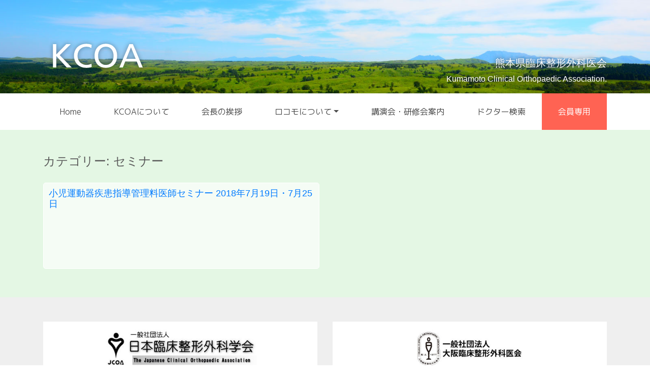

--- FILE ---
content_type: text/css
request_url: https://k-coa.jp/wp-content/themes/kcoa/style.css?ver=1.0.0?last_modified=2022-12-28-092429
body_size: 4973
content:
/*
 Theme Name:   KCOA 熊本県臨床整形外科医会
 Theme URI:    k-coa.jp
 Description:  KCOA 熊本県臨床整形外科医会
 Author:       KCOA 熊本県臨床整形外科医会
 Author URI:   http://k-coa.jp

 Version:      1.0.0
 Tags:
 Text Domain:  KCOA 熊本県臨床整形外科医会
*/


.no-padding {
	padding-left: 0;
	padding-right: 0;
	margin-left: 0;
	margin-right: 0;
}

.spt-20 {
	margin-top:20px;
}

.top_header_sm {
	background: url(images/top_header_back.jpg) no-repeat top center;
	background-size: cover;
	padding-bottom: 2rem;
}

.top_header {
	display: none;
}

.header {
	display:none;
}

.top_header img,
.top_header_sm img {
	width: 28%;
	padding: 56% 0 0;
}

.top_header h1,
.top_header_sm h1 {
	margin: 0;
	text-align:center;
	font-size: 1.625rem;
	color: #fff;
	font-family: "M PLUS 1p";
	font-weight: 400;
}

.top_header p,
.top_header_sm p {
	text-align: center;
	font-size:1.25rem;
	font-family: "M PLUS 1p";
	font-weight: 300;
	color: #fff;
	line-height: 1.4rem;
	margin-top: 0.5rem
}

.navbar {
	/* background-color: rgba(255,255,255,0.7) !important;  */
	padding-top:0;
	padding-bottom:0;
}

.navbar .container .navbar-collapse {
	background: #fff;
}

.navbar-nav .nav-link {
	padding-top: 1rem;
	padding-bottom: 1rem;
	padding-left:0.75rem;
	padding-right:0.75rem;
	font-family: "M PLUS 1p";
	font-weight: 400;
}

.navbar-light .navbar-nav .nav-link {
	color:#4a4a4a;
}

.navbar-light .navbar-nav .nav-link:hover,
.navbar-light .navbar-nav li.nav-item.active .nav-link:hover {
	background:#6ab9ea;
	color:#fff;
}

.navbar-light .navbar-nav li.nav-item.active .nav-link {
	background:#b4e7ef;
}

.navbar-nav .nav-item.member .nav-link {
	background:#ff6353;
	color:#fff;
}

.navbar-nav .nav-item.member .nav-link:hover {
	background:#ff7c76;
}

.navbar-light .navbar-toggler {
	background: #ffffff;
}


.navbar ul.navbar-nav li.nav-item.dropdown a:focus {
	outline: 0;
}

.navbar-light .navbar-nav .show > .nav-link, .navbar-light .navbar-nav .active > .nav-link, .navbar-light .navbar-nav .nav-link.show, .navbar-light .navbar-nav .nav-link.active {
	background: #6ab9ea;
	color: #fff;
	border:none;
}

.dropdown-item {
	color:#4a4a4a;
	padding:0.875rem 1.5rem;
}

.dropdown-item:hover, .dropdown-item:focus {
  color: #fff;
  text-decoration: none;
  background-color: #6ab9ea;
}

.dropdown-item.active, .dropdown-item:active {
  color: #fff;
  text-decoration: none;
  background-color: #6ab9ea;
}



.linkarea {
	padding-top:3rem;
	padding-bottom:2.5rem;
	background:#efefef;
}

.linkarea a {
	display:block;
	background:#fff;
	margin-bottom:0.75rem;
	max-height:7rem;
}

.linkarea a.banner_01 img {
	width:56%;
	margin-right:auto;
	margin--left:auto;
	padding-top:3%;
	padding-bottom:3%;
}

.linkarea a.banner_02 img {
	width:56%;
	margin-right:auto;
	margin--left:auto;
	padding-top:8%;
	padding-bottom:6.3%;
}

.footer {
}

.footer .footer_area {
	background: #80d7e0;
	text-align: center;
	padding-top:3rem;
	padding-bottom:2rem;
}

.footer .footer_area img {
	width: 40%;
}

.footer .copyright {
	text-align: center;
	background: #4ed1d8;
	padding: 0.875rem;
}

.footer .copyright p {
	color: #fff;
	margin-bottom: 0;
}

/*  トップページ  */

.about,
.news_post,
.page_post {
	padding-top: 1.5rem;
	padding-bottom: 2.5rem;
	background: #e4f7e4;	
}

.about {
	background: #b4e7ef;	
}

.about img {
	width: 60%;
}

.about h2,
.news_post h1,
.page_post h1 {
	color: #5a5a5a;
	font-size: 1.5rem;
	margin-bottom:1.75rem;
}

.about p {
	color: #5a5a5a;
	line-height: 1.9rem;
}

.about .link a {
	text-align: center;
	display: block;
	background: #6ab9ea;
	padding: 0.875rem 1.25rem;
	color: #fff;
	width: 90%;
	margin: 3rem auto 2rem;
	transition-duration: 0.6s;
	-webkit-transition-duration:0.6s;
}

.about .link a:hover,
.about .link a:focus,
.info p.link a:hover,
.info p.link a:focus {
	background: #386fea;
	text-decoration: none;
}

.about .link a i,
.info p.link a i {
	font-style: normal;
	position: relative;
	padding: 0;
	margin: 0;
}

.about .link a i::after,
.info p.link a i::after {
	content: '';
	position: absolute;
	border: 6px solid transparent;
	border-left: 12px solid #fff;
	top: 0.25rem;
	right: -1.875rem;
}

.news {
	padding-top: 3rem;
	padding-bottom: 2.5rem;
	background: #e4f7e4;
}

.news h3 {
	font-size:1.375rem;
	font-weight:bold;
	color:#4a4a4a;
	text-align:center;
}

.news ul,
.workshop ul {
	margin:4.125rem 0 0;
	padding:0 0;
}

.news ul li,
.workshop ul li {
	list-style:none;
	margin-bottom:1.75rem;
}

.news ul li dl,
.workshop ul li dl {
	margin:0;
	padding:0;
}

.news ul li dl dt,
.workshop ul li dl dt {
	position:relative;
	color:#666666;
}

.news ul li dl dt span,
.workshop ul li dl dt span {
	color:#fff;
	border-radius:3px;
	width:5rem;
	text-align:center;
	display:inline-block;
	margin-left:1.25rem;
	position:absolute;
	top:0.125rem;
	right: 30px;
}

.news ul li dl dt span.info_news {
	background:#58bcc6;
}

.news ul li dl dt span.event {
	background:#fa9f00;
}

.news ul li dl dt span.workshop,
.workshop ul li dl dt span.workshop {
	background:#ed93ff;
}

.news ul li dl dt span.lecture,
.workshop ul li dl dt span.lecture {
	background:#3b5abc;
}

.news ul li dl dt span.seminar,
.workshop ul li dl dt span.seminar {
	background:#79b856;
}

.news ul li dl dd,
.workshop ul li dl dd {
	margin-top:0.5rem;
	font-weight:bold;
}

.news ul li dl dd a,
.workshop ul li dl dd a  {
	color:#386fea;
}

.news ul li dl dd a:hover,
.news ul li dl dd a:focus,
.workshop ul li dl dd a:hover,
.workshop ul li dl dd a:focus {
	text-decoration:none;
	color:#333333;
}

.news ul li dl dd a h4 {
	font-size:16px;
	font-weight:bold;
}

.news ul li dl dd a img {
	margin-bottom:10px;
}

.update {
	padding-top:0.875rem;
	padding-bottom:0.675rem;
	background:#fff6cf;
}

.update h3 {
	font-size:1rem;
	margin-bottom:0;
	margin-top:0.25rem;
	color:#ff6f03;
	font-weight:bold;
}

.update dl {
	margin:0;
	padding0;
}

.update dl dt {
	font-weight:normal;
}

.update dl dd {
	padding-left:0;
}

.info {
	padding-top: 3rem;
	padding-bottom: 0;
	background: #e4f7e4;
}

.info h3 {
	font-size:1.375rem;
	font-weight:bold;
	color:#4a4a4a;
	text-align:center;
}

.info p.link {
	float:right;
}

.info p.link a {
	text-align:right;
	background: #6ab9ea;
	padding:0.5rem 2rem 0.5rem 1rem;
	display:inline-block;
	color:#fff;
	transition-duration: 0.6s;
	-webkit-transition-duration:0.6s;
}

.info p.for_citizens strong {
	color:#e83e0b;
}

.info ul li p span {
	margin-left:6px;
	background:#ffde2a;
	padding:3px 8px;
	font-size.1rem;
	color:#fff;
}

.top_navi {
	padding-top:3rem;
	padding-bottom:2.5rem;
}

.top_navi a {
	display:block;
	text-align:center;
	padding:1.25rem 0.25rem;
	background:#d4edc9;
	color:#4a4a4a;
	font-family: "M PLUS 1p";
	font-weight: 400;
	margin-bottom:0.3125rem;
}

.page_post p.text {
	line-height:1.9rem;
}

.news_post .clinic_data h1 {
	border-bottom:5px solid #fff;
	padding-bottom:0.75rem;
}

.news_post .clinic_data h2 {
	font-size:1rem;
	font-weight:bold;
}

.news_post .clinic_data dl {
	margin:1rem 0 0;
}

.news_post .clinic_data dl dt {
	float:left;
	width:4.375rem;
	clear:both;
	padding-bottom:0.75rem;
}

.news_post .clinic_data dl dd {
	padding-left:5.375rem;
	padding-bottom:0.75rem;
	border-bottom:1px solid #dedede;
}

.news_post .clinic_data dl dd span {
	margin-right:0.5rem;
}

.news_post .clinic_map .ggmap {
	position: relative;
	padding-bottom: 56.25%;
	padding-top: 30px;
	height: 0;
	overflow: hidden;
}
 
.news_post .clinic_map .ggmap iframe,
.news_post .clinic_map .ggmap object,
.news_post .clinic_map .ggmap embed {
	position: absolute;
	top: 0;
	left: 0;
	width: 100%;
	height: 100%;
}

.locomo .box {
	margin-top:3rem;
	padding:20px 20px 5px;
	background:#fff;
}

.locomo .box h3 {
	margin-top:0;
	margin-bottom:1.5rem;
	color:#ff9037;
	font-size:1.25rem;
	font-weight:bold;
}

.locomo .box h4 {
	background:#ff5a8a;
	padding:0.25rem 0.5rem;
	color:#fff;
	border-radius:3px;
	margin-top:1rem;
	font-size:1.124rem;
}

.locomo .box ul {
	margin-top:1rem;
	background:#ffe9c7;
	padding-top:0.625rem;
	padding-bottom:0.625rem;
	border-radius:3px;
}

.locomo .box ul li {
	margin-bottom:0.875rem;
}

.locomo .box ul.training {
	background:none;
	padding-left:0;
}

.locomo .box ul.training li {
	list-style:none;
	background:#ffc8c5;
	color:#333;
	padding:10px;
	border-radius:3px;
}

.locomo .box ul.training li h5 {
}

.locomo .box ul.training li p {
	margin-bottom:0;
}

/* ドクター検索 */

.page_post .search ul {
	margin:0 0;
	padding:0 0;
	font-size:0;
}

.page_post .search ul li {
	display:inline-block;
	width:49%;
	margin-bottom:0.5rem;
	margin-right:2%;
	font-size:1rem;
}

.page_post .search ul li:nth-child(2n+2){
	margin-right:0;
} 

.page_post .search ul li a {
	display:block;
	background:#6ab9ea;
	padding:0.75rem 0.375rem;
	text-align:center;
	border-radius:3px;
	color:#fff;
	transition-duration: 0.6s;
	-webkit-transition-duration:0.6s;
}

.page_post .search ul li a:hover,
.page_post .search ul li a:focus {
	background:#386fea;
	text-decoration:none;
}

.news_post p img {
	max-width:100%;
	height:auto;
}

.news_post.arcchive.clinic ul.clinic_list {
	margin:0;
	padding:0;
}

.news_post.arcchive.clinic ul.clinic_list li {
	list-style:none;
	display:inline-block;
	width:100%;
	border:1px solid #fff;
	margin-bottom:0.625rem;
	padding:0.625rem;
	background:#f5fcf5;
	border-radius:5px;
	position:relative;
}

.news_post.arcchive.clinic ul.clinic_list li h2 {
	font-size:1.125rem;
}

.news_post.arcchive.clinic ul.clinic_list li dl {
	font-size:1rem;
}

.news_post.arcchive.clinic ul.clinic_list li dl dt {
	font-weight:normal;
}

.news_post.arcchive.clinic ul.clinic_list li dl dt.tel{
	float:left;
	width:2.8rem;
}

.news_post.arcchive.clinic ul.clinic_list li dl dd.tel{
	padding-left:2.75rem;
}


.news_post.arcchive.clinic ul.clinic_list li p.link {
	margin-bottom:0;
	text-align:right;
	font-size:0.875rem;
}

.news_post.arcchive.clinic ul.clinic_list li p.link a {
	color:#386fea;
	padding-right:2rem;
}

.news_post.arcchive.clinic ul.clinic_list li p.link a i {
	font-style: normal;
	position: relative;
	padding: 0;
	margin: 0;
}

.news_post.arcchive.clinic ul.clinic_list li p.link a i::after {
	content: '';
	position: absolute;
	border: 5px solid transparent;
	border-left: 10px solid #386fea;
	top: 0.25rem;
	right: -1.5rem;
}

/* KCOAについて */

.page_post .history h2 {
	margin-top:2rem;
	color: #5a5a5a;
	font-size: 1.5rem;
	margin-bottom: 1.75rem;
}

/* 会長の挨拶 */
.page_post ul.list-number {
	margin:0;
	counter-reset: my-counter;
	list-style: none;
	padding: 0;
}

.page_post ul.list-number li {
  font-size: 16px;
  line-height: 1.5;
  padding-left: 30px;
  position: relative;
}
.page_post ul.list-number li:before {
  content: counter(my-counter);
  counter-increment: my-counter;
  background-color: none;
  border: 1px solid;
  border-radius: 50%;
  box-sizing: border-box;
  display: flex;
  justify-content: center;
  align-items: center;
  height: 22px;
  width: 22px;
  color: #000;
  font-size: 85%;
  line-height: 1;
  position: absolute;
  top: 0;
  left: 0;
}


/* 会員専用サイト */

.blog_content .member h3 {
	font-size:1.25rem;
	border-bottom:2px solid #80d7e0;
	padding-bottom:0.375rem;
	margin-top:10px;
}

.blog_content .member hr {
	margin-bottom:2rem;
}

.blog_content .member h4 {
	font-size:1.125rem;
	font-weight:bold;
	margin-top:1.5rem;
	color:#5a5a5a;
}

.blog_content .member h4 span {
	margin-left:6px;
	background:#ffde2a;
	padding:3px 8px;
	font-size.1rem;
	color:#fff;
}

.blog_content .member p {
	line-height:1.6em;
}

.blog_content .member.contact dl dt {
	color:#666;
	margin-bottom:0.375rem;
	padding-top:0.5rem;
}

.blog_content .member.contact dl dd input.name,
.blog_content .member.contact dl dd input.clinicname,
.blog_content .member.contact dl dd input.email {
	width:100%;	
}

.blog_content .member.contact dl dd input.tel {
	width:25%;
}

.blog_content .member.contact dl dd textarea {
	width:100%;
}

.blog_content .member.right {
	margin-top:2rem;
}

.blog_content .member.right p.logout {
	margin-top:3rem;
}

.blog_content .member.right p.logout a {
	background:#ff6353;
	padding:0.5rem 0.8rem;
	color:#fff;
	border-radius:3px;
}

.blog_content .member.right p.logout a:hover,
.blog_content .member.right p.logout a:focus {
	background:#ff7c76;
	text-decoration:none;
}

.blog_content .member.right a br {
	display:none;
}

.blog_content .member.right a,
.blog_content .member a.link {
	padding:1rem;
	background:#80d7e0;
	display:block;
	text-align:center;
	color:#fff;
	font-weight:bold;
	font-size:1.125rem;
	border:1px solid #fff;
}

.blog_content .member.right a:hover,
.blog_content .member.right a:focus,
.blog_content .member a.link:hover,
.blog_content .member a.link:focus {
	background:#4ed1d8;
	text-decoration:none;
}

.blog_content .member a.link i {
	font-style: normal;
	position: relative;
	padding: 0;
	margin: 0;
}

.blog_content .member a.link i::after {
	content: '';
	position: absolute;
	border: 6px solid transparent;
	border-left: 12px solid #fff;
	top: 0.25rem;
	right: -1.875rem;
}

.page-numbers {
	border:1px solid #80d7e0;
	padding:3px 7px;
}

a.page-numbers {
	background:#80d7e0;
	color:#fff;
	border:1px solid #80d7e0;
	padding:3px 7px;
}

a.page-numbers:hover {
	background:#4ed1d8;
	text-decoration:none;
}

.blog_content .member.contact dl dt span {
	color:#ff6353;
}

.blog_content .member ul.link_banner li {
	display:inline-block;
	vertical-align:top;
	margin-bottom:1rem;
}

.blog_content .member ul.link_banner li p {
	margin-bottom:0;
}

/* ウィジェット */

.widget-area h2 {
	background:#fff;
	text-align:center;
	padding:0.5rem;
	font-size:1.125rem;
}

.widget-area ul {
	margin-top:0.315rem;
	padding-left:1.25rem;
}

.widget-area ul li {
	margin-bottom:0.5rem;
}

.widget-area ul li a {
	color:#386fea;
	font-weight:bold;
}

.widget-area ul li a:hover,
.widget-area ul li a:focus {
	text-decoration: none;
	color: #333333;
}

/*  投稿  */
.blog_content ul li {
	margin-bottom:0.875rem;
}


.blog_content h2 {
	font-size:1.125rem;
	margin-bottom:18px;
	color: #5a5a5a;
}

.blog_content h2 strong {
	color:#e83e0b;
}

.blog_content hr {
	margin-top:10px;
	margin-bottom:20px;
}

.blog_content h3 {
	font-size:1.125rem;
	color:#333;
}

.blog_content h4 {
	color:#ec6a00;
	font-size:1.125rem;
}

.blog_content h5 {
	font-size:1rem;
	color:#333;
	font-weight:bold;
}

.blog_content ul.listype_01 li {
	list-style:none;
}

.blog_content ul.listype_02 li {
	list-style:decimal;
}

/*-----------------------------
ギャラリー
------------------------------*/
.gallery { /** ギャラリーを囲むボックス **/
	width: 100%;
	margin-bottom: 20px !important;
    overflow: hidden;
}

.gallery br {display: none;} /** 自動で挿入される clearfix の余白解除 **/

.gallery-item { /** 画像共通のスタイル **/
    float: left;
	margin-bottom: 0 !important;
}
.gallery-icon { /** 画像を囲む dt のスタイル **/
    text-align: center;
}

.gallery-icon img {
	width: 100%;
	height: auto;
	margin-bottom: 10px !important;
}

.gallery-caption { /** キャプション **/
    color: #222;
    font-size: 12px;
    margin: 0 0 10px;
    text-align: center;
}

.gallery-columns-1 .gallery-item { /** カラムなし **/
    width: 100%;
    margin-right: 0;
}
.gallery-columns-2 .gallery-item { /** 2カラム **/
	width: 48%;
	margin: 0 1%;
}
.gallery-columns-3 .gallery-item { /** 3カラム **/
    width: 31.33333%;
	margin: 0 1%;
}
.gallery-columns-4 .gallery-item { /** 4カラム **/
    width: 23%;
    margin: 0 1%;
}
.gallery-columns-5 .gallery-item { /** 5カラム **/
    width: 18%;
    margin: 0 1%;
}

/*  FAX NEWS  */

.blog_content h2.faxnews,
.blog_content h2.magazine {
	font-size:20px;
}

.blog_content ul.faxnews,
.blog_content ul.magazine {
	margin-top:30px;
	padding:0 0;
}

.blog_content ul.faxnews li {
	list-style:none;
	margin-bottom:15px;
	border-bottom:1px solid #ccc;
	padding-bottom:10px;
}

.blog_content ul.faxnews li dl dd a {
	color:#386fea;
}

.blog_content ul.faxnews li dl dd a.wp-block-file__button {
	color:#fff;
}

.blog_content ul.faxnews li dl dd a:hover {
	color:#000;
	text-decoration:none;
}

.blog_content ul.faxnews li dl dd a.wp-block-file__button:hover {
	background:#ff6353;
	color:#fff;
}

.blog_content ul.magazine li {
	width:100%;
	margin-bottom:15px;
	list-style:none;
}

.blog_content ul.magazine li a h3 {
	color:#386fea;
	border-bottom:none;
}

.blog_content ul.magazine li a:hover h3 {
	color:#000;
}

.blog_content ul.magazine li a:hover{
	text-decoration:none;
}

.blog_content ul.magazine li a img {
	width:100%;
	height:auto;
}

.blog_content ul.magazine li a:hover img {
	opacity:0.7;
}

@media screen and (max-width: 640px) {
	/* 640px以下用の記述 */
	.gallery-columns-3 .gallery-item, .gallery-columns-4 .gallery-item {
		width: 48%;
		margin: 0 1%;
	}
	.gallery-columns-5 .gallery-item {
		width: 31.33333%;
		margin: 0 1%;
	}
}


@media (min-width: 576px) {
	
	.top_header img {
		width: 28%;
		padding: 38% 0 0;
	}

	.news ul li dl dd a img {
		float:left;
		margin-right:10px;
		margin-bottom:0;
	}

}

@media (min-width: 768px) {
	.top_header_sm {
		display: none;
	}

	.top_header {
		display: block;
		background: url(images/top_header_back.jpg) no-repeat top center;
		background-size: cover;
		padding-bottom: 2rem;
	}

	.top_header img {
		width: 28%;
		padding: 30% 0 0;
	}
	
	.top_header h1 {
		font-size: 2.5rem;
	}
	
	.top_header p {
		font-size:1.75rem;
		margin-top: 0.5rem;
		font-weight: 200;
	}
	
	.header {
		display:block;
		background:url(images/header_back.jpg) no-repeat bottom center;
		background-size: cover;
	}

	.header img {
		width:60%;
		margin-top:4rem;
	}

	.header h2 {
		font-size:1.25rem;
		text-align:right;
		margin-top:7rem;
		color:#fff;
		text-shadow:0px 0px 8px #333333;
	}

	.header p {
		text-align:right;
		color:#fff;
		text-shadow:0px 0px 8px #333333;
	}


	.navbar {
		background-color: rgba(255,255,255,1) !important;
	}

	.navbar-nav .nav-link {
		padding-top: 1.5rem;
		padding-bottom: 1.5rem;
		padding-left:1.25rem;
		padding-right:1.25rem;
		font-size:0.875rem;
	}

	.navbar-light .navbar-brand {
		display: none;
	}
	

	.footer .footer_area img {
		width: 20%;
	}

	.news_post,
	.page_post {
		padding-top: 3rem;
	}

	.about {
		padding-top: 4rem;
	}
	.about img {
		width: 100%;
	}

	.news ul li dl dt,
	.workshop ul li dl dt {
		float:left;
		width:14.5rem;
	}

	.news ul li dl dd,
	.workshop ul li dl dd {
		padding-left:14.625rem;
	}

	.update h3 {
		padding-left:1.25rem;
	}

	.page_post .search ul li {
		width:32%;
		margin-bottom:1rem;
	}

	.page_post .search ul li:nth-child(2n+2) {
		margin-right:2%;
	} 

	.page_post .search ul li:nth-child(3n+3) {
		margin-right:0;
	}

	.news_post.arcchive.clinic ul.clinic_list {
		font-size:0;
	}

	.news_post.arcchive.clinic ul.clinic_list li {
		width:49%;
		min-height:190px;
		vertical-align:top;
		margin-right:2%;
		margin-bottom:1rem;
	}

	.news_post.arcchive.clinic ul.clinic_list li:nth-child(2n+2) {
		margin-right:0;
	}

	.news_post.arcchive.clinic ul.clinic_list li p.link {
		position:absolute;
		bottom:20px;
		right:20px;
		width:100%;
	}

	.update dl dt {
		float:left;
	}

	.update h3 {
		text-align:center;
	}

	.page_post .history h2 {
	margin-top:2.75rem;
	}

	/* 会員専用サイト */

	.login dl dt {
		float:left;
	}

	.login dl dd {
		padding-left:120px;
	}

	.blog_content .member.right {
		margin-top:0;
	}

	.blog_content .member.right a br {
		display:inline;
	}

	.blog_content ul.magazine li {
		width:49%;
		margin-right:2%;
		float:left;
	}

	.blog_content ul.magazine li:nth-child(2n+2) {
		margin-right:0;
	}

}

@media (min-width: 992px) {
	.navbar-expand-md .navbar-nav .nav-link {
		padding-left: 1.25rem;
		padding-right: 1.25rem;
		font-size:0.9375rem;
	}

	.page_post .search ul {
		padding:0 1.5rem;
	}

	.news_post.arcchive.clinic ul.clinic_list li {
		min-height:170px;
	}

	.update h3 {
		text-align:right;
	}

	.update dl dd {
		padding-left:6rem;
	}

	.blog_content .member.contact dl dd input.tel {
		width:15%;
	}
}

@media (min-width: 1220px) {
	
	.navbar-expand-md .navbar-nav .nav-link {
		padding-left: 2rem;
		padding-right: 2rem;
		font-size:1rem;
	}

	.blog_content .member.contact dl dd input.name,
	.blog_content .member.contact dl dd input.clinicname,
	.blog_content .member.contact dl dd input.email {
		width:80%;	
	}

	.blog_content .member.contact dl dd textarea {
		width:80%;
	}

	.blog_content ul.faxnews li dl dt {
		width:140px;
		float:left;
	}

	.blog_content ul.faxnews li dl dd {
		margin-left:150px;
	}

	.blog_content ul.magazine li {
		width:32%;
		margin-right:2%;
	}

	.blog_content ul.magazine li:nth-child(2n+2) {
		margin-right:2%;
	}

	.blog_content ul.magazine li:nth-child(3n+3) {
		margin-right:0;
	}
}

--- FILE ---
content_type: image/svg+xml
request_url: https://k-coa.jp/wp-content/themes/kcoa/images/logo_bule.svg
body_size: 20020
content:
<svg xmlns="http://www.w3.org/2000/svg" xmlns:xlink="http://www.w3.org/1999/xlink" viewBox="0 0 390 181"><defs><style>.\36 67f2e68-3a49-4503-8c4f-4fd2eafde75e{opacity:0.37;}.\33 a1bfc3e-5270-46b3-a6e0-83690c13b100{fill:#386fea;}</style></defs><title>logo_bule</title><g id="b2bfcc74-487f-4d53-bed4-545294a7d3a3" data-name="レイヤー 2"><g id="8fb2ab9c-a9bb-47d2-86c3-3a25bb6fa7b0" data-name="レイヤー 3"><image class="667f2e68-3a49-4503-8c4f-4fd2eafde75e" width="390" height="181" xlink:href="[data-uri]"/><path class="3a1bfc3e-5270-46b3-a6e0-83690c13b100" d="M35.72,43.29H48V81.06L84.67,43.29H101L60.69,83.88l43.54,45.27h-18L48,87.08v42.07H35.72Z"/><path class="3a1bfc3e-5270-46b3-a6e0-83690c13b100" d="M176.43,57.44a34.49,34.49,0,0,0-17.71-4.8c-19.81,0-33,14.27-33,33.58,0,20.17,14.52,33.58,32.35,33.58,6.15,0,14.39-1.6,18.7-4.18l.74,11.93C171,130.26,163,130.63,158,130.63c-27.19,0-45.27-17.47-45.27-44.78,0-26.44,19.19-44,45.39-44a47.3,47.3,0,0,1,19.31,3.69Z"/><path class="3a1bfc3e-5270-46b3-a6e0-83690c13b100" d="M229.19,41.82c26.08,0,41.33,18.94,41.33,44.4,0,26.08-15.13,44.41-41.33,44.41s-41.32-18.33-41.32-44.41C187.87,60.76,203.12,41.82,229.19,41.82Zm0,78c19.81,0,28.29-16.48,28.29-33.58,0-17.46-9.34-33.7-28.29-33.58-18.94-.12-28.29,16.12-28.29,33.58C200.9,103.32,209.39,119.8,229.19,119.8Z"/><path class="3a1bfc3e-5270-46b3-a6e0-83690c13b100" d="M315.17,43.29h12.92l36.28,85.86H351l-8.73-21.65H300.17l-8.74,21.65H278.52Zm6,11.57L304.1,97.42h34.2Z"/></g></g></svg>

--- FILE ---
content_type: image/svg+xml
request_url: https://k-coa.jp/wp-content/themes/kcoa/images/logo.svg
body_size: 20014
content:
<svg xmlns="http://www.w3.org/2000/svg" xmlns:xlink="http://www.w3.org/1999/xlink" viewBox="0 0 390 181"><defs><style>.\32 c9ca076-ef73-4562-8c93-c5e2403f5e4a{opacity:0.37;}.f573d0c8-e5dc-4b07-b506-8439269c6384{fill:#fff;}</style></defs><title>logo</title><g id="19dff7be-5412-43bb-9a17-21413b1620dd" data-name="レイヤー 2"><g id="9b3aad18-8e3c-4841-adfe-3811e1c51fae" data-name="レイヤー 1"><image class="2c9ca076-ef73-4562-8c93-c5e2403f5e4a" width="390" height="181" xlink:href="[data-uri]"/><path class="f573d0c8-e5dc-4b07-b506-8439269c6384" d="M35.72,43.29H48V81.06L84.67,43.29H101L60.69,83.88l43.54,45.27h-18L48,87.08v42.07H35.72Z"/><path class="f573d0c8-e5dc-4b07-b506-8439269c6384" d="M176.43,57.44a34.49,34.49,0,0,0-17.71-4.8c-19.81,0-33,14.27-33,33.58,0,20.17,14.52,33.58,32.35,33.58,6.15,0,14.39-1.6,18.7-4.18l.74,11.93C171,130.26,163,130.63,158,130.63c-27.19,0-45.27-17.47-45.27-44.78,0-26.44,19.19-44,45.39-44a47.3,47.3,0,0,1,19.31,3.69Z"/><path class="f573d0c8-e5dc-4b07-b506-8439269c6384" d="M229.19,41.82c26.08,0,41.33,18.94,41.33,44.4,0,26.08-15.13,44.41-41.33,44.41s-41.32-18.33-41.32-44.41C187.87,60.76,203.12,41.82,229.19,41.82Zm0,78c19.81,0,28.29-16.48,28.29-33.58,0-17.46-9.34-33.7-28.29-33.58-18.94-.12-28.29,16.12-28.29,33.58C200.9,103.32,209.39,119.8,229.19,119.8Z"/><path class="f573d0c8-e5dc-4b07-b506-8439269c6384" d="M315.17,43.29h12.92l36.28,85.86H351l-8.73-21.65H300.17l-8.74,21.65H278.52Zm6,11.57L304.1,97.42h34.2Z"/></g></g></svg>

--- FILE ---
content_type: image/svg+xml
request_url: https://k-coa.jp/wp-content/themes/kcoa/images/locotre.svg
body_size: 2208
content:
<svg xmlns="http://www.w3.org/2000/svg" viewBox="0 0 279.4 28.32"><defs><style>.d1852b22-ae29-4aee-9a89-ac000d957bef{fill:#ff1541;}</style></defs><title>locotre</title><g id="0dcbea1b-6215-4dd1-9e90-8520f21e32f0" data-name="レイヤー 2"><g id="84fcd6e5-3c1d-4fce-987c-6be7bd6cba3a" data-name="レイヤー 1"><path class="d1852b22-ae29-4aee-9a89-ac000d957bef" d="M8,4.35c0,.3-.63,5-.72,6C7.2,11.64,7,14.25,7,17.55c0,1.62.06,3.39.21,4.95.12,1,.3,2.76.3,3,0,1.35-1.08,1.74-2.43,1.74a1.88,1.88,0,0,1-1.83-1.83,65.54,65.54,0,0,1-.42-7.83,103.89,103.89,0,0,1,.6-11c.33-3.3.42-4,2.43-4C6,2.55,8,2.55,8,4.35ZM24.72,8.07c.54-.06,1.47-.21,1.71-.21a.92.92,0,0,1,.9,1c0,1-.42,1.05-4.86,1.35,0,5.7,0,6.72.15,9.15a21.51,21.51,0,0,1,3.63,1.8c1.32.78,1.86,1.2,1.86,2.1s-.54,2.1-1.74,2.1c-.66,0-.93-.24-2-1.23a17.64,17.64,0,0,0-1.47-1.23A4.35,4.35,0,0,1,22,25.62c-1.41,1.86-4.5,2.1-5.76,2.1-2.13,0-6.63-.48-6.63-4.38,0-3.06,2.85-5,7.32-5a11.67,11.67,0,0,1,1.53.09c-.15-3-.18-4.77-.24-8-1.2,0-4,.12-5,.12a25.82,25.82,0,0,1-3-.09.94.94,0,0,1-.6-.93.94.94,0,0,1,1-1l2.85,0c1.08,0,2.25,0,4.74-.09,0-.63-.06-3.45-.06-4,0-1.26.3-2.43,2.16-2.43,2.31,0,2.31,1.44,2.31,2.25,0,.24-.12,3.36-.12,4C23.07,8.22,24.15,8.13,24.72,8.07ZM17,20.49c-2.88,0-3.54,1.71-3.54,2.88,0,2.16,2.31,2.16,2.73,2.16,2.16,0,2.37-1.5,2.37-2.55,0-.36-.06-2.07-.06-2.25A5.61,5.61,0,0,0,17,20.49Z" transform="translate(-2.79 -0.84)"/><path class="d1852b22-ae29-4aee-9a89-ac000d957bef" d="M54.39,16.59a19.77,19.77,0,0,1-2.19,5.7c-1.26,2.07-3.87,5.58-10.14,5.58-8,0-8.31-5.22-8.31-8.94,0-2.37.51-15,.51-15.09a2,2,0,0,1,2.28-2.16,2,2,0,0,1,2.25,2.37c0,.72-.63,12.12-.63,14.43,0,2.79.27,5.94,5.46,5.94,1.41,0,6.21-.15,8.73-7.41.33-1,.45-1.26,1.14-1.26A.87.87,0,0,1,54.39,16.59ZM49.26,10.2a1.28,1.28,0,0,1-1.17,1.14c-.51,0-.66-.21-1.38-1.35a11.54,11.54,0,0,0-1.32-1.77.93.93,0,0,1-.24-.6.85.85,0,0,1,1.05-.78C46.68,6.93,49.26,9.24,49.26,10.2Zm2.79-1.77a1.18,1.18,0,0,1-1.14,1.11c-.51,0-.63-.15-1.26-1A15.31,15.31,0,0,0,48.3,6.93.83.83,0,0,1,48,6.3a.84.84,0,0,1,1-.81C49.41,5.55,52.05,7.47,52.05,8.43Z" transform="translate(-2.79 -0.84)"/><path class="d1852b22-ae29-4aee-9a89-ac000d957bef" d="M71.27,21.54c-1.5,2.49-3.66,5.1-6.75,5.1-3.36,0-5.22-3.18-5.22-6.93a12.11,12.11,0,0,1,4.35-9.12A42.9,42.9,0,0,1,63,5.34a1.89,1.89,0,0,1,2.16-1.92A1.73,1.73,0,0,1,67,5.07c.06.54.15,2.88.18,3.33a13.34,13.34,0,0,1,4.92-1.08c.21-1.35.3-2,.45-3.48.09-.78.24-2.07,2-2.07.42,0,2.61.21,2.61,2a20.79,20.79,0,0,1-.84,4c1.83.48,7.8,2,7.8,9.36,0,9.36-10,10.47-12,10.47-1,0-1.11-.69-1.11-1,0-.75.27-.81,1.71-1.14,4.59-1,7.08-4.08,7.08-8.67a7.08,7.08,0,0,0-4.08-6.63C74.12,15.72,73.49,17.91,71.27,21.54Zm-7-7.74c-1.26,2.22-2,3.57-2,6.45,0,1.74.54,3.93,2,3.93.93,0,1.8-.81,2.94-2.46A26.58,26.58,0,0,1,64.31,13.8Zm7.41-4.41a10.43,10.43,0,0,0-4.29,1.29A41.71,41.71,0,0,0,69.14,18,54.9,54.9,0,0,0,71.72,9.39Z" transform="translate(-2.79 -0.84)"/><path class="d1852b22-ae29-4aee-9a89-ac000d957bef" d="M110.72,8.67c.75,0,1.11.42,1.11,1,0,.93-.69,1-1.74,1-1.71.06-5.28.21-6.75.18,0,3.33,0,3.78.09,7.83,4.23,1,8.82,3.54,8.82,5.22a2.18,2.18,0,0,1-2,2.13c-.72,0-.87-.15-2.25-1.53a14,14,0,0,0-4.5-2.91c.09,2.64.18,6.66-7.35,6.66-.63,0-7.68-.06-7.68-4.77,0-2.79,2.43-5.7,10.53-5.4-.06-1.8-.39-13.59-.39-14.1,0-1.14,0-2.49,2.22-2.49,2.37,0,2.4,1.53,2.43,2.76,0,.75.06,4,.06,4.62C104.48,8.88,109.67,8.67,110.72,8.67Zm-13,11.52c-3.78,0-5.31,1.77-5.31,3.36s1.68,2.64,3.66,2.64c3,0,3-2,2.94-5.94C98.69,20.22,98.24,20.19,97.76,20.19Z" transform="translate(-2.79 -0.84)"/><path class="d1852b22-ae29-4aee-9a89-ac000d957bef" d="M120.1,10.65c5.58-2.31,8.4-2.46,10-2.46,5.73,0,7.71,4.05,7.71,7.74,0,11-13.68,12.93-14.88,12.93a.91.91,0,0,1-.87-1c0-.78.51-.87,1.56-1.08a12.94,12.94,0,0,0,7-4.14A13.43,13.43,0,0,0,133,15.06c0-2.64-1.14-4.53-4.14-4.53-2.13,0-5.49,1.26-8.28,3-1.47.93-1.62,1-2,1A1.61,1.61,0,0,1,117,13C117,12,117.46,11.73,120.1,10.65Zm12.6-4.38c-.42,0-.54-.06-1.59-.6a26.24,26.24,0,0,0-8.64-2.49c-.48-.09-1.14-.18-1.14-1,0-1,.84-1,1.53-1a57.12,57.12,0,0,1,8.82.84c2.58.48,3,1,3,2.25A2.08,2.08,0,0,1,132.7,6.27Z" transform="translate(-2.79 -0.84)"/><path class="d1852b22-ae29-4aee-9a89-ac000d957bef" d="M156.43,1.44a.94.94,0,0,1,1,.9.92.92,0,0,1-1,.93H152a1.14,1.14,0,0,0-1.08,1.08V27.06a2.16,2.16,0,0,1-4.32,0V4.56c0-2,1-3.12,3.36-3.12Z" transform="translate(-2.79 -0.84)"/><path class="d1852b22-ae29-4aee-9a89-ac000d957bef" d="M185.11,23a2.64,2.64,0,0,1-2.67,2.67H165.76A2.64,2.64,0,0,1,163.09,23V7a2.64,2.64,0,0,1,2.67-2.67h16.68A2.64,2.64,0,0,1,185.11,7ZM168.58,6.21a1,1,0,0,0-1.05,1V22.77a1,1,0,0,0,1.05,1h11a1,1,0,0,0,1-1V7.23a1,1,0,0,0-1-1Z" transform="translate(-2.79 -0.84)"/><path class="d1852b22-ae29-4aee-9a89-ac000d957bef" d="M209.82,4.83a2.64,2.64,0,0,1,2.76,2.67V22.89a2.64,2.64,0,0,1-2.76,2.67H192c-1.17,0-1.17-.81-1.17-.93s0-1,1.17-1h15.09a1,1,0,0,0,1-1V7.77a1,1,0,0,0-1-1H192.48c-.6,0-1.17-.24-1.17-.93,0-.15,0-1,1.17-1Z" transform="translate(-2.79 -0.84)"/><path class="d1852b22-ae29-4aee-9a89-ac000d957bef" d="M226.81,25.89c0,.6,0,2.1-2.19,2.1s-2.25-1.41-2.25-2.07V4.08c0-.57,0-2.1,2.19-2.1s2.25,1.41,2.25,2.1v6.69a36.8,36.8,0,0,1,8.1,2.55c3.47,1.56,3.71,2.25,3.71,3.15a2.33,2.33,0,0,1-2.18,2.37c-.84,0-1.27-.39-2.23-1.26a22.43,22.43,0,0,0-7.4-4.59Z" transform="translate(-2.79 -0.84)"/><path class="d1852b22-ae29-4aee-9a89-ac000d957bef" d="M245.62,4.38c0-.57,0-2.1,2.19-2.1s2.25,1.44,2.25,2.1v16.8c0,.3,0,.84.72.84a21.73,21.73,0,0,0,10.56-5.55c1.35-1.38,1.53-1.71,3.15-4.53a.92.92,0,0,1,.9-.6,1.06,1.06,0,0,1,1.08,1,20.11,20.11,0,0,1-5.1,8.4,24.42,24.42,0,0,1-13.23,6.42,2.39,2.39,0,0,1-2.52-2.43Z" transform="translate(-2.79 -0.84)"/><path class="d1852b22-ae29-4aee-9a89-ac000d957bef" d="M272.35,28.56a.92.92,0,1,1,0-1.83h4.44a1.12,1.12,0,0,0,1.08-1.08V2.94a2.16,2.16,0,0,1,4.32,0v22.5c0,2-1,3.12-3.36,3.12Z" transform="translate(-2.79 -0.84)"/></g></g></svg>